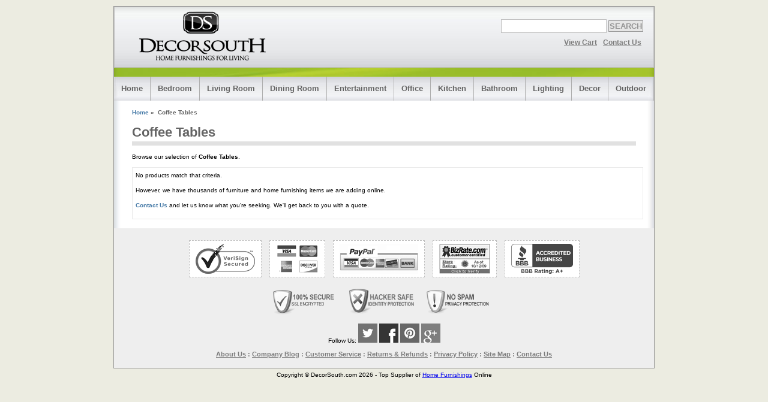

--- FILE ---
content_type: text/html; charset=ISO-8859-1
request_url: https://www.decorsouth.com/browse/coffee_tables/
body_size: 5097
content:
<!DOCTYPE HTML PUBLIC "-//W3C//DTD HTML 4.01 Transitional//EN" "http://www.w3.org/TR/html4/loose.dtd"> 
<head>
<title>Coffee Tables : Decor South</title>
<meta name="description" content="Find, shop and buy Coffee Tables. Browse our selection of Coffee Tables.">
<meta name="keywords" content="coffee tables">

<meta http-equiv="content-type" content="text/html;charset=iso-8859-1">
<meta http-equiv="cache-control" content="no-cache">
<meta http-equiv="expires" content="3600">
<meta name="revisit-after" content="2 days">
<meta property="og:title" content="Coffee Tables : Decor South" >
<meta property="og:image" content="https://www.decorsouth.com/logos/share.jpg" >
<meta property="og:description" content="Find, shop and buy Coffee Tables. Browse our selection of Coffee Tables." >
<meta property="og:url" content="https://www.decorsouth.com/browse/coffee_tables/" >
<meta name="robots" content="index,follow">
<meta name="google-site-verification" content="Eyiix3PYP2Xhi2pGZbbD-CM68vjLggEHqfD7q3wgyWk">


<link rel="icon" type="image/x-icon" href="/templates/multiflex/img/favicon.ico">
<link rel="stylesheet" type="text/css" media="screen,projection,print" href="/templates/multiflex/style.css">
<link rel="stylesheet" type="text/css" media="screen,projection,print" href="/templates/multiflex/style_text.css">
<link rel="stylesheet" type="text/css" media="screen,projection,print" href="/includes/tabber/tabber.css">
<link rel="stylesheet" type="text/css" media="screen,projection,print" href="/includes/slimbox2/css/slimbox2.css">
<link rel="stylesheet" type="text/css" media="screen,projection,print" href="/includes/cloudzoom/cloudzoom.css">
<link rel="stylesheet" type="text/css" media="screen,projection,print" href="/includes/jquery-ui/css/ui-lightness/jquery-ui-1.10.4.min.css">

<script
  src="https://code.jquery.com/jquery-3.2.1.min.js"
  integrity="sha256-hwg4gsxgFZhOsEEamdOYGBf13FyQuiTwlAQgxVSNgt4="
  crossorigin="anonymous"></script>
<script
  src="https://code.jquery.com/ui/1.12.1/jquery-ui.min.js"
  integrity="sha256-VazP97ZCwtekAsvgPBSUwPFKdrwD3unUfSGVYrahUqU="
  crossorigin="anonymous"></script>  
<script language="javascript" type="text/javascript" src="/includes/decorsouth.js"></script>
<script language="javascript" type="text/javascript" src="/includes/iframe-resize.js"></script>
<script language="javascript" type="text/javascript" src="/includes/tabber/tabber.js"></script>
<script language="javascript" type="text/javascript" src="/includes/slimbox2/js/slimbox2.js"></script>
<script language="javascript" type="text/javascript" src="/includes/cloudzoom/cloudzoom.js"></script>
<script language="javascript" type="text/javascript" src="/includes/Readmore.js-master/readmore.min.js"></script>

<script type="text/javascript">
	CloudZoom.quickStart();
</script>


<!-- Date: 01-26-2026 -->
<!-- Description: Furniture & Home Furnishings -->

<!-- Google Analytics Tag-->
<script>
  (function(i,s,o,g,r,a,m){i['GoogleAnalyticsObject']=r;i[r]=i[r]||function(){
  (i[r].q=i[r].q||[]).push(arguments)},i[r].l=1*new Date();a=s.createElement(o),
  m=s.getElementsByTagName(o)[0];a.async=1;a.src=g;m.parentNode.insertBefore(a,m)
  })(window,document,'script','//www.google-analytics.com/analytics.js','ga');

  ga('create', 'UA-6857568-3', 'auto');
	ga('require', 'displayfeatures');
  ga('send', 'pageview');
</script>

</head>
<body>
<!-- Main Page Container -->
<div class="page-container">
  <!-- For alternative headers START PASTE here -->
  <!-- A. HEADER -->
  <div class="header">
    <!-- A.1 HEADER TOP -->
    <div class="header-top">
      <!-- Sitelogo and sitename -->
      <div class="sitelogo">
				<a href="/" title="Home"><img src="/templates/multiflex/img/logo.png" width="213" height="85" border="0" alt="Home"></a>        
      </div>
      <!-- Navigation Level 0 -->
			<div class="nav0">

      <!-- Search form -->
				<div class="searchform">
					<form action="/search-results.php" method="get">
						<input name="term" class="field" size="20" value="">
						<input type="submit" name="button" class="button" value="SEARCH">
					</form>
				</div>					
			</div>
			<div class="nav1">
      <!-- Navigation Level 1 -->
				
        <ul>
					<li><a href="/cart.php?1769434488" title="View Cart" rel="nofollow">View Cart</a></li><li><a href="/contact-us.php?subject=General+Inquiry" onclick="contactpopup('/contact-us.php?subject=General+Inquiry'); return false;" target="contact" title="Contact Us" rel="nofollow">Contact Us</a></li>        </ul>
        <!--
				<p><img src="/templates/multiflex/img/phone.png" width="210" height="20" alt="Toll Free Phone"></p>
        -->
			</div>
    </div>
    <!-- A.2 HEADER MIDDLE -->
    <div class="header-middle">
    </div>
    <!-- A.3 HEADER BOTTOM -->
    <div class="header-bottom">
      <!-- Navigation Level 2 (Drop-down menus) -->
      <div class="nav2">
        <!-- Navigation item -->
				<ul><li><div><a href="/" title="Home">Home</a></div></li><li><div><a href="/browse/bedroom/" title="Bedroom Furniture">Bedroom</a></div><ul><li><a href="/browse/armoires/" title="Armoires">Armoires</a></li><li><a href="/browse/bed_steps/" title="Bed Steps">Bed Steps</a></li><li><a href="/browse/bedding_sets/" title="Bedding Sets">Bedding Sets</a></li><li><a href="/browse/bedroom_sets/" title="Bedroom Sets">Bedroom Sets</a></li><li><a href="/browse/beds/" title="Beds">Beds</a></li><li><a href="/browse/bunk_beds/" title="Bunk Beds">Bunk Beds</a></li><li><a href="/browse/chests/" title="Chests">Chests</a></li><li><a href="/browse/cribs/" title="Cribs">Cribs</a></li><li><a href="/browse/daybeds/" title="Daybeds">Daybeds</a></li><li><a href="/browse/dresser_mirrors/" title="Dresser Mirrors">Dresser Mirrors</a></li><li><a href="/browse/dressers/" title="Dressers">Dressers</a></li><li><a href="/browse/futons/" title="Futons">Futons</a></li><li><a href="/browse/headboards/" title="Headboards">Headboards</a></li><li><a href="/browse/jewelry_armoires/" title="Jewelry Armoires">Jewelry Armoires</a></li><li><a href="/browse/mattresses/" title="Mattresses">Mattresses</a></li><li><a href="/browse/nightstands/" title="Nightstands">Nightstands</a></li><li><a href="/browse/trundle_beds/" title="Trundle Beds">Trundle Beds</a></li></ul></li><li><div><a href="/browse/living_room/" title="Living Room Furniture">Living Room</a></div><ul><li><a href="/browse/accent_chairs/" title="Accent Chairs">Accent Chairs</a></li><li><a href="/browse/benches/" title="Benches">Benches</a></li><li><a href="/browse/bookcases/" title="Bookcases">Bookcases</a></li><li><a href="/browse/bookshelves/" title="Bookshelves">Bookshelves</a></li><li><a href="/browse/chaise_lounges/" title="Chaise Lounges">Chaise Lounges</a></li><li><a href="/browse/club_chairs/" title="Club Chairs">Club Chairs</a></li><li><a href="/browse/cocktail_tables/" title="Cocktail Tables">Cocktail Tables</a></li><li><a href="/browse/coffee_tables/" title="Coffee Tables">Coffee Tables</a></li><li><a href="/browse/console_tables/" title="Console Tables">Console Tables</a></li><li><a href="/browse/convertible_sofas/" title="Convertible Sofas">Convertible Sofas</a></li><li><a href="/browse/curio_cabinets/" title="Curio Cabinets">Curio Cabinets</a></li><li><a href="/browse/end_tables/" title="End Tables">End Tables</a></li><li><a href="/browse/loveseats/" title="Loveseats">Loveseats</a></li><li><a href="/browse/magazine_racks/" title="Magazine Racks">Magazine Racks</a></li><li><a href="/browse/ottomans/" title="Ottomans">Ottomans</a></li><li><a href="/browse/plant_stands/" title="Plant Stands">Plant Stands</a></li><li><a href="/browse/sectional_sofas/" title="Sectional Sofas">Sectional Sofas</a></li><li><a href="/browse/sofa_chairs/" title="Sofa Chairs">Sofa Chairs</a></li><li><a href="/browse/sofa_tables/" title="Sofa Tables">Sofa Tables</a></li><li><a href="/browse/sofas/" title="Sofas">Sofas</a></li></ul></li><li><div><a href="/browse/dining_room/" title="Dining Room Furniture">Dining Room</a></div><ul><li><a href="/browse/buffets/" title="Buffets">Buffets</a></li><li><a href="/browse/china_cabinets/" title="China Cabinets">China Cabinets</a></li><li><a href="/browse/dining_benches/" title="Dining Benches">Dining Benches</a></li><li><a href="/browse/dining_chairs/" title="Dining Chairs">Dining Chairs</a></li><li><a href="/browse/dining_sets/" title="Dining Sets">Dining Sets</a></li><li><a href="/browse/dining_tables/" title="Dining Tables">Dining Tables</a></li><li><a href="/browse/hutches/" title="Hutches">Hutches</a></li><li><a href="/browse/servers/" title="Servers">Servers</a></li><li><a href="/browse/sideboards/" title="Sideboards">Sideboards</a></li></ul></li><li><div><a href="/browse/entertainment/" title="Entertainment Furniture">Entertainment</a></div><ul><li><a href="/browse/bars/" title="Bars">Bars</a></li><li><a href="/browse/bean_bags/" title="Bean Bags">Bean Bags</a></li><li><a href="/browse/game_table_chairs/" title="Game Table Chairs">Game Table Chairs</a></li><li><a href="/browse/game_table_sets/" title="Game Table Sets">Game Table Sets</a></li><li><a href="/browse/game_tables/" title="Game Tables">Game Tables</a></li><li><a href="/browse/media_cabinets/" title="Media Cabinets">Media Cabinets</a></li><li><a href="/browse/poker_table_chairs/" title="Poker Table Chairs">Poker Table Chairs</a></li><li><a href="/browse/poker_table_sets/" title="Poker Table Sets">Poker Table Sets</a></li><li><a href="/browse/poker_tables/" title="Poker Tables">Poker Tables</a></li><li><a href="/browse/tv_stands/" title="TV Stands">TV Stands</a></li></ul></li><li><div><a href="/browse/office/" title="Office Furniture">Office</a></div><ul><li><a href="/browse/desk_chairs/" title="Desk Chairs">Desk Chairs</a></li><li><a href="/browse/desks/" title="Desks">Desks</a></li></ul></li><li><div><a href="/browse/kitchen/" title="Kitchen Furniture">Kitchen</a></div><ul><li><a href="/browse/bakers_cabinets/" title="Bakers Cabinets">Bakers Cabinets</a></li><li><a href="/browse/bakers_racks/" title="Bakers Racks">Bakers Racks</a></li><li><a href="/browse/bar_stools/" title="Bar Stools">Bar Stools</a></li><li><a href="/browse/bistro_table_sets/" title="Bistro Table Sets">Bistro Table Sets</a></li><li><a href="/browse/bistro_tables/" title="Bistro Tables">Bistro Tables</a></li><li><a href="/browse/counter_stools/" title="Counter Stools">Counter Stools</a></li><li><a href="/browse/gathering_table_sets/" title="Gathering Table Sets">Gathering Table Sets</a></li><li><a href="/browse/gathering_tables/" title="Gathering Tables">Gathering Tables</a></li><li><a href="/browse/kitchen_cabinets/" title="Kitchen Cabinets">Kitchen Cabinets</a></li><li><a href="/browse/kitchen_carts/" title="Kitchen Carts">Kitchen Carts</a></li><li><a href="/browse/kitchen_islands/" title="Kitchen Islands">Kitchen Islands</a></li><li><a href="/browse/kitchen_tables/" title="Kitchen Tables">Kitchen Tables</a></li><li><a href="/browse/pie_safes/" title="Pie Safes">Pie Safes</a></li><li><a href="/browse/pub_table_sets/" title="Pub Table Sets">Pub Table Sets</a></li><li><a href="/browse/pub_tables/" title="Pub Tables">Pub Tables</a></li><li><a href="/browse/wine_cabinets/" title="Wine Cabinets">Wine Cabinets</a></li></ul></li><li><div><a href="/browse/bathroom/" title="Bathroom Furniture">Bathroom</a></div><ul><li><a href="/browse/blanket_racks/" title="Blanket Racks">Blanket Racks</a></li><li><a href="/browse/vanities/" title="Vanities">Vanities</a></li><li><a href="/browse/vanity_stools/" title="Vanity Stools">Vanity Stools</a></li></ul></li><li><div><a href="/browse/lighting/" title="Lighting Furniture">Lighting</a></div><ul><li><a href="/browse/floor_lamps/" title="Floor Lamps">Floor Lamps</a></li><li><a href="/browse/table_lamps/" title="Table Lamps">Table Lamps</a></li></ul></li><li><div><a href="/browse/decor/" title="Decor Furniture">Decor</a></div><ul><li><a href="/browse/area_rugs/" title="Area Rugs">Area Rugs</a></li><li><a href="/browse/cabinets/" title="Cabinets">Cabinets</a></li><li><a href="/browse/canvas_art/" title="Canvas Art">Canvas Art</a></li><li><a href="/browse/cheval_mirrors/" title="Cheval Mirrors">Cheval Mirrors</a></li><li><a href="/browse/coat_racks/" title="Coat Racks">Coat Racks</a></li><li><a href="/browse/floor_mirrors/" title="Floor Mirrors">Floor Mirrors</a></li><li><a href="/browse/floor_screens/" title="Floor Screens">Floor Screens</a></li><li><a href="/browse/framed_art/" title="Framed Art">Framed Art</a></li><li><a href="/browse/hall_chests/" title="Hall Chests">Hall Chests</a></li><li><a href="/browse/hall_trees/" title="Hall Trees">Hall Trees</a></li><li><a href="/browse/jewelry_boxes/" title="Jewelry Boxes">Jewelry Boxes</a></li><li><a href="/browse/pedestals/" title="Pedestals">Pedestals</a></li><li><a href="/browse/wall_art/" title="Wall Art">Wall Art</a></li><li><a href="/browse/wall_clocks/" title="Wall Clocks">Wall Clocks</a></li><li><a href="/browse/wall_mirrors/" title="Wall Mirrors">Wall Mirrors</a></li></ul></li><li><div><a href="/browse/outdoor/" title="Outdoor Furniture">Outdoor</a></div><ul><li><a href="/browse/outdoor_dining_sets/" title="Outdoor Dining Sets">Outdoor Dining Sets</a></li></ul></li></ul>      </div>
    </div>
  </div>

				<div class="main">						
			<div class="main-content-browse-no-nav">					
			<p class="breadcrumbs"><a href="/" title="Home">Home</a>&nbsp;&raquo;&nbsp; Coffee Tables</p>
			<h1 class="pagetitle">Coffee Tables</h1>
			
		<p>Browse our selection of <strong>Coffee Tables</strong>.</p><div class="browse-product-list">
			<p>
				No products match that criteria.
			</p>
			<p>
				However, we have thousands of furniture and home furnishing items we are adding online. 
			</p>
			<p>
				<a href="javascript:contactpopup('http://www.decorsouth.com/contact-us.php?subject=Furniture+Quote')" title="Contact Us">Contact Us</a> and let us know what you're seeking.
				We'll get back to you with a quote.
			</p>
			</div></div><br style="clear:both;"></div>
			 
<!-- AddThis Smart Layers BEGIN -->
<!-- Go to http://www.addthis.com/get/smart-layers to customize -->
<script type="text/javascript" src="//s7.addthis.com/js/300/addthis_widget.js#pubid=decorsouth"></script>
<script type="text/javascript">
  addthis.layers({
    'theme' : 'light',
    'share' : {
      'position' : 'right',
      'services' : 'facebook,pinterest_share,twitter,google_plusone_share,print,more'
    }   
  });
</script>
<!-- AddThis Smart Layers END -->

<!-- END main -->  <!-- C. FOOTER AREA -->
  <div class="footer">
  
  	<ul class="footer-seals">
    	<li><img src="/templates/multiflex/img/footer-verisign.png" height="50" alt="Verisign Secured"></li>
    	<li><img src="/templates/multiflex/img/footer-credit-cards.png" height="50" alt="Credit Cards Accepted"></li>
    	<li><img src="/templates/multiflex/img/footer-paypal.png" height="50" alt="PayPal Accepted"></li>      
      <li>
      	<!--
        <a class="br-button" href="//www.bizrate.com/ratings_guide/merchant_detail__mid--285376.html?rf=sur" title="See Decor South Reviews at Bizrate.com" target="_blank" rel="nofollow">
          <img src="/templates/multiflex/img/footer-bizrate.png" height="50" alt="Bizrate Reviews">
        </a>
        -->
        <img src="/templates/multiflex/img/footer-bizrate.png" height="50" alt="Bizrate Reviews">
      </li>
    	<li>
      	<!--
      	<a target="_blank" href="http://www.bbb.org/atlanta/business-reviews/interior-decorators-and-designers-supplies/decor-south-in-duluth-ga-27286625#bbbseal" title="Decor South BBB Rating A+" rel="nofollow">
        	<img src="/templates/multiflex/img/footer-bbb-rating.png" height="50" alt="BBB A+ Rating">
        </a>
        -->
      	<img src="/templates/multiflex/img/footer-bbb-rating.png" height="50" alt="BBB A+ Rating">
      </li>      
    </ul>
    
   	<ul class="footer-follow-us">
    	<li><img src="/templates/multiflex/img/footer-secure.png" height="50" alt="Secure Shopping"></li>
     	<li><img src="/templates/multiflex/img/footer-hacker-safe.png" height="50" alt="Hacker Safe"></li>
    	<li><img src="/templates/multiflex/img/footer-privacy.png" height="50" alt="Privacy Protected"></li>
		</ul>
  	
    <ul class="footer-follow-us">
    	<li>Follow Us:</li>
    	<li><a href="https://twitter.com/DecorSouth" title="Follow Decor South on Twitter" target="_blank" rel="nofollow"><img src="/templates/multiflex/img/social/32/Twitter_001_bw.png" width="32" height="32" alt="Follow Decor South on Twitter"></a></li>
 			<li><a href="https://www.facebook.com/DecorSouth" title="Follow Decor South on Facebook" target="_blank" rel="nofollow"><img src="/templates/multiflex/img/social/32/facebook_001_bw.png" width="32" height="32" alt="Follow Decor South on Facebook"></a></li>
 			<li><a href="https://www.pinterest.com/DecorSouth/" title="Follow Decor South on Pinterest" target="_blank" rel="nofollow"><img src="/templates/multiflex/img/social/32/Pinterest_001_bw.png" width="32" height="32" alt="Follow Decor South on Pinterest"></a></li>
 			<li><a href="https://plus.google.com/112993058958700997434" title="Follow Decor South on Google+" rel="publisher" target="_blank"><img src="/templates/multiflex/img/social/32/Google_Plus_001_bw.png" width="32" height="32" alt="Follow Decor South on Google+"></a></li>
    </ul>

		<p>
      <a href="/info/about-us/" title="About Us">About Us</a>&nbsp;:&nbsp;<a href="/blog/" title="Company Blog">Company Blog</a>&nbsp;:&nbsp;<a href="/info/customer-service/" title="Customer Service">Customer Service</a>&nbsp;:&nbsp;<a href="/info/returns/" title="Returns &amp; Refunds">Returns &amp; Refunds</a>&nbsp;:&nbsp;<a href="/info/privacy-policy/" title="Privacy Policy">Privacy Policy</a>&nbsp;:&nbsp;<a href="/sitemap/" title="Site Map">Site Map</a>&nbsp;:&nbsp;<a href="/contact-us.php?subject=General+Inquiry" rel="nofollow" onclick="contactpopup('/contact-us.php?subject=General+Inquiry'); return false;" target="contact" title="Contact Us">Contact Us</a>      
		</p>
    
  </div>
</div>
<!-- END page-container -->	
<div class="copyright" align="center">Copyright &copy; DecorSouth.com 2026 - Top Supplier of <a href="/browse/bedroom/" title="Home Furnishings">Home Furnishings</a> Online</div>	


<!-- Google Ecommerce Tracking Tag -->

<!-- Google Conversion Tracking Tag -->


<!-- Google Remarketing Parameters -->
<script type='text/javascript'>

		var google_tag_params = {
				ecomm_prodid: '',
				ecomm_pagetype: 'other',
				ecomm_totalvalue: 0
				};
				
	</script>
<!-- Google Remarketing Tag -->
<!--------------------------------------------------
Remarketing tags may not be associated with personally identifiable information or placed on pages related to sensitive categories. See more information and instructions on how to setup the tag on: http://google.com/ads/remarketingsetup
--------------------------------------------------->
<script type="text/javascript">
/* <![CDATA[ */
var google_conversion_id = 1049497621;
var google_custom_params = window.google_tag_params;
var google_remarketing_only = true;
/* ]]> */
</script>
<script type="text/javascript" src="//www.googleadservices.com/pagead/conversion.js">
</script>
<noscript>
<div style="display:inline;">
<img height="1" width="1" style="border-style:none;" alt="" src="//googleads.g.doubleclick.net/pagead/viewthroughconversion/1049497621/?value=0&amp;guid=ON&amp;script=0"/>
</div>
</noscript>

</body>
</html>

--- FILE ---
content_type: text/css
request_url: https://www.decorsouth.com/templates/multiflex/style.css
body_size: 2973
content:
/* NON-HEADER */
* {margin: 0; padding: 0}
body {font-size:10px; background-color:#ECECE1; font-family:verdana,arial,sans-serif;} /*Font-size: 1.0em = 10px when browser default size is 16px*/
#contact {font-size:10px; background-color:#FFFFFF; font-family:verdana,arial,sans-serif;} /*Font-size: 1.0em = 10px when browser default size is 16px*/

.page-container {width:900px; margin:0px auto; margin-top:10px; margin-bottom:5px; border:solid 1px rgb(150,150,150); font-size:1.0em;}

/* HEADER */
.header {font-family:"trebuchet ms",arial,sans-serif;}
.header-top {border: 1px solid #C0C0C0; height:100px; background:rgb(240,240,240) url(img/bg_head_top.jpg); overflow:visible !important /*Firefox*/; overflow:hidden /*IE6*/;}
.header-middle {height:15px; background:rgb(230,230,230) url(img/bg_head_middle.jpg); overflow:visible !important /*Firefox*/; overflow:hidden /*IE6*/;}
.header-bottom {height:40px; background:rgb(255,255,255) url(img/bg_head_breadcrumbs.jpg) repeat-y;}

/********************/
/*  HEADER SECTION  */
/********************/
.sitelogo {display:block; margin:5px 0 0 40px;}

.nav0 {text-align:right;float:right; display:block; position:relative; z-index:2; margin:-70px 0 0 0;}
.nav1 {text-align:left;float:right; display:block; position:relative; z-index:3; margin:-40px 0 0 0;}
.nav1 p {clear: right; float:right; padding:0 15px 0 0; font-weight:bold; vertical-align:top;}
.nav1 ul {float:right; padding:0 15px 0 0; font-weight:bold;}	
.nav1 li {display:inline; list-style:none;}
.nav1 li a {display:block; float:left; padding:2px 5px 2px 5px; color:rgb(125,125,125); text-decoration:underline; font-size:120%;}
.nav1 a:hover {text-decoration:none; color:rgb(50,50,50);}

.nav2 {float:left; width:900px; border:none; background:rgb(220,220,220) url(img/bg_head_bottom_nav.jpg) repeat-x; color:rgb(75,75,75); font-size:1.0em; font-size:130%;} /*Color navigation bar normal mode*/
.nav2 ul {list-style-type:none;}
.nav2 ul li {float:left; position:relative; z-index:1000; border-right:solid 1px rgb(175,175,175);}
.nav2 ul li ul {display:none; border:none;}
.nav2 ul li ul {margin-left:-30px; padding:0 30px 30px 30px; background:url(img/bg_head_bottom_nav_hover.gif) top center;} /*Sticky hover zones*/
.nav2 ul li a {float:left; display:block; height:3.1em; line-height:3.1em; padding:0 12px 0 12px; text-decoration:none; font-weight:bold; color: rgb(100,100,100);}
.nav2 ul li:hover {width:auto;}
.nav2 table {position:absolute; z-index:999; top:0; left:0; border-collapse:collapse;}

/*Non-IE6*/
.nav2 ul li:hover a {background-color:rgb(210,210,210); text-decoration:none;} /*Color main cells hovering mode*/
.nav2 ul li:hover ul {display:block; position:absolute; z-index:998; top:3.0em; margin-top:0.1em; left:0;}
.nav2 ul li:hover ul li ul {display: none;}
.nav2 ul li:hover ul li a {display:block; width:10em; height:auto; line-height:1.3em; margin-left:-1px; padding:4px 16px 4px 16px; border-left:solid 1px rgb(175,175,175); border-bottom: solid 1px rgb(175,175,175); background-color:rgb(237,237,237); font-weight:normal; font-size:10px; color:rgb(50,50,50);} /*Color subcells normal mode*/
.nav2 ul li:hover ul li a:hover {background-color:rgb(210,210,210); text-decoration:none;} /*Color subcells hovering mode*/

/*IE6*/
.nav2 ul li a:hover {background-color:rgb(210,210,210); text-decoration:none;} /*Color main cells hovering mode*/
.nav2 ul li a:hover ul {display:block; position:absolute;z-index: 998; top:3.1em; t\op:3.0em; left:0; marg\in-top:0.1em;}
.nav2 ul li a:hover ul li a {display:block; w\idth:10em; height:1px; line-height:1.3em; padding:4px 16px 4px 16px; border-left:solid 1px rgb(175,175,175); border-bottom: solid 1px rgb(175,175,175); background-color:rgb(237,237,237); font-weight:normal; color:rgb(50,50,50);} /*Color subcells normal mode*/
.nav2 ul li a:hover ul li a ul {visibility:hidden; height:0px; width:0px; position:absolute; z-index: 997;}
.nav2 ul li a:hover ul li a:hover {background-color:rgb(210,210,210); text-decoration:none;} /*Color subcells hovering mode*/

.searchform {margin: 0px; float:right; width:285px; padding:0 17px 0px 0px !important /*Non-IE6*/; padding:0 12px 0px 0px /*IE6*/;}
.searchform form fieldset {float:right; border:none;}
.searchform form input{
	font: 13px Verdana, Geneva, Arial, Helvetica, sans-serif; 
	font-weight:bold;
	padding: 3px;
}

/******************/
/*  MAIN SECTION  */
/******************/

.main {clear:both; width:900px; background:transparent url(img/bg_main_withoutnav.jpg) top left repeat-y;}
.main-with-nav {clear:both; width:900px; background:transparent url(img/bg_main_withnav.jpg) top left repeat-y;}
.main-navigation {display:inline /*Fix IE floating margin bug*/; float:left; width:200px; overflow:visible !important /*Firefox*/; overflow:hidden /*IE6*/;}
.main-navigation .round-border-topright {width:10px; height:10px; position:absolute; z-index:10; margin:0 0 0 190px; background:url(img/bg_corner_topright.gif) no-repeat;}
.main-content-browse {display:inline; /*Fix IE floating margin bug*/; float:left; width:640px; margin:0px 30px 10px 30px; overflow:visible !important /*Firefox*/; overflow:hidden /*IE6*/;}
.main-content-browse-no-nav {display:inline; /*Fix IE floating margin bug*/; float:left; width: 840px; margin:10px 30px; overflow:visible !important /*Firefox*/; overflow:hidden /*IE6*/;}
.main-content {width:840px; display:inline; /*Fix IE floating margin bug*/; float:left; padding:10px 30px 30px 30px; overflow:visible !important /*Firefox*/; overflow:hidden /*IE6*/;}
.main-content-popup {display:inline; /*Fix IE floating margin bug*/; float:left; padding:10px 30px 30px 30px; overflow:visible !important /*Firefox*/; overflow:hidden /*IE6*/;}
.column1-unit {width:640px; margin-bottom:10px !important /*Non-IE6*/; margin-bottom:5px /*IE6*/;}
.column2-unit-left {float:left; width:410px; margin-bottom:10px !important /*Non-IE6*/; margin-bottom:5px /*IE6*/;}
.column2-unit-right {
	float:left; 
	width:410px; 
	margin-bottom:10px !important /*Non-IE6*/; 
	margin-bottom:5px /*IE6*/;
}
.column2-unit-right-pricing {
	float:right; 
	width:430px; 
	margin: 0 0 5px 0 !important /*Non-IE6*/; 
	margin: 0 0 5px 0 /*IE6*/;
	padding:0;
}
.column3-unit-left {float:left; width:186px; margin-bottom:10px !important /*Non-IE6*/; margin-bottom:5px /*IE6*/}
.column3-unit-middle {float:left; width:186px; margin-bottom:10px !important /*Non-IE6*/; margin-bottom:5px /*IE6*/; margin-left:40px;}
.column3-unit-right {float:right; width:186px; margin-bottom:10px !important /*Non-IE6*/; margin-bottom:5px /*IE6*/;}

.ui-widget input, .ui-widget select {
	font-family: verdana,arial,sans-serif;
	padding: 0;
}
.ui-dialog-content, .ui-widget-content, .ui-dialog-title {
	font-family: verdana,arial,sans-serif;; 
	font-size: 11pt; 	
	font-weight: normal; 
	line-height: normal; 
}

.ui-dialog { z-index: 1000 !important ;}

.listing-image-upload {margin: 0px; padding:0 0 10px 1px;}

.share {
	padding: 0;
	margin: 20px 0 0 0;
}

.share-right {
	padding-right: 20px;
	padding-top: 10px;
	margin: 0;
	float:right;
	width: 171px;
}

.related-listing { margin:0; padding: 0; }
.related-listing dl {font-size:12px; margin:0;}
.related-listing dt {float:left; padding-bottom: 15px; width:160px; clear:left;}
.related-listing dd {float:left; width:650px; height:100px;}

.search-results{font-size:12px; margin:10px 0 0 0;}
.search-results dl {}
.search-results dt {float:left; width:160px; clear:both;}
.search-results dd {float:left; width:650px; height:100px;}

#pinterest {
	padding: 10px 0 0 0;
	width: 300px;
	margin: 0 auto;
}

#pinterest img{
	border: none;
}

.pagination {
	clear: both;
	float:left;
	margin: 0 0 10px 0;
	width: 100%;
}
.pagination ul {
	list-style-type: none;
}
.pagination li {
	float: left;
	display: inline;
	margin: 5px 5px 0 0;
	display: block;
}
.pagination li a:hover {
	color: #638425;	
	background: #f1ffd6; 
	border: 1px solid #85bd1e;
}
.pagination li a, .pagination li a:visited {
	float: left;
	color: #88af3f;
	color: #000;
	padding: 3px;
	border: 1px solid #ddd;
}
.pagination li.currentpage {
	color: #fff; 
	border: 1px solid #b2e05d;
	padding: 3px; 
	background: #b2e05d; 
	font-weight: bold;
}



/* rating box containers */
.top_rating_box {
	padding: 0 0 10px 0;
	float:left;
	text-align: right;
	width: 80px;
}
.review_rating_box {
	padding: 0;
	float:right;
	text-align: right;
	width: 80px;
}
.rating_box {
	float:left;
	text-align: right;
	width: 80px;
}

.total_ratings {	
	width: 170px;
	margin: 15px auto 0px auto;
}
.total_reviews {
	padding-left: 10px;
	font-size: 11px;
	line-height: 18px;
}


.hreview {
	display: none;
}
.hreview-aggregate {
	display: none;
}

/* end rating box containers */

.rating_stars {
	text-align:left;
}
.rating_num_reviews {
	text-align: right;
	font-size:12px;
}
.rating_num_reviews a {
	text-decoration:none;
}
.rating_bar {
	text-align:left;
  width: 80px;
  background: url(img/star_x_grey.gif) 0 0 repeat-x;
}
.rating_bar div {
	text-align:left;
  height: 16px;
  background: url(img/star_x_orange.gif) 0 0 repeat-x;
}

.review_container_approved {
	padding-bottom: 20px;
}
.review_container_unapproved {
	padding-bottom: 20px;
	background-color:#FFE2E1;
}

.review_title {
	padding-left: 10px;
	font-weight: bold;
}

.review_date {
	padding-left: 10px;
	color:#999;
}

.reviewer_name {
	color:#999;
	font-style:italic;
}

.review_description {
}

/********************/
/*  FOOTER SECTION  */
/********************/
.footer {
	clear:both;	
	padding:20px 0 5px 0;
	background:#eee;
	font-size:1.0em; 
	overflow:visible !important /*Firefox*/; 
	overflow:hidden /*IE6*/;
}

ul.footer-seals {
	margin: 0 0 15px 0;
	padding: 0;
	text-align: center;
}
ul.footer-seals li {
	margin: 0 5px;
	padding: 5px 10px;	
	display: inline-block;
	border: 1px dashed #c0c0c0;
	background:#fff;
}

ul.footer-follow-us {
	text-align: center;
	margin: 0 0 10px 0;
}
ul.footer-follow-us li {
	display: inline-block;
}

.footer p {line-height:1.3em; text-align:center; color:rgb(125,125,125); font-weight:bold; font-size:110%;}
.footer p.credits {font-weight:normal;}
.footer a {text-decoration:underline; color:rgb(125,125,125);}
.footer a:hover {text-decoration:none; color:rgb(0,0,0);}
.footer a:visited {color:#663366}
.copyright {font-weight:normal;font-size:10px;margin:5px 0 60px 0;}


/******************/
/*  CLEAR FLOATS  */
/******************/
.page-container:after, .header:after, .breadcrumbs:after, .main:after, .main-navigation:after, .main-content:after {content:"."; display:block; height:0; clear:both; visibility:hidden;}
.column1-unit:after, .column2-unit-left:after, .column2-unit-right:after, .column3-unit-left:after, .column3-unit-middle:after, .column3-unit-right:after {content:"."; display:block; height:0; clear:both; visibility:hidden;}
.footer:after {content:"."; display:block; height:0; clear:both; visibility:hidden;}
.clear-contentunit {clear:both; height:0.1em; border:none; background:rgb(210,210,210); color:rgb(210,210,210);}

/********************************/
/*  PRINTING and MISCELLANEOUS  */
/********************************/
@media print {.header-top {width:900px; height:80px; background:rgb(240,240,240); overflow:visible !important /*Firefox*/; overflow:hidden /*IE6*/;}}
@media print {.breadcrumbs {background:transparent;}}
@media print {.nav2 {float:left; width:900px; border:none; background:rgb(240,240,240); color:rgb(75,75,75); font-size:1.0em; font-size:130%;}} /*Color navigation bar normal mode*/
@media print {.main {clear:both; width:900px; padding-bottom:30px; background:transparent;}}
@media print {.main-navigation {display:inline /*Fix IE floating margin bug*/; float:left; width:199px; border-right:solid 1px rgb(200,200,200); border-bottom:solid 1px rgb(200,200,200); background-color:rgb(240,240,240); overflow:visible !important /*Firefox*/; overflow:hidden /*IE*/;}}
@media print {.footer {clear:both; width:900px; height:3.7em; padding:1.1em 0 0; background:rgb(240,240,240); font-size:1.0em; overflow:visible !important /*Firefox*/; overflow:hidden /*IE6*/;}}

input.field {border:1px solid #c0c0c0; padding: 2px 0 2px 0; font-size:12px; font-family:Verdana, Arial, Helvetica, sans-serif;}
textarea {margin:0px; padding: 0px;}

/********************************/
/*  BUTTONS                     */
/********************************/
input.button {padding:1px !important /*Non-IE6*/; padding:0 /*IE6*/; background:rgb(230,230,230); border:solid 1px rgb(150,150,150); text-align:center; font-family:verdana,arial,sans-serif; color:rgb(150,150,150); font-size:12px;}
input.button:hover {cursor:pointer; border:solid 1px rgb(80,80,80); background:rgb(220,220,220); color:rgb(80,80,80);}

input.add-to-cart {padding:1px !important /*Non-IE6*/; padding:0 /*IE6*/; margin-top: 15px; background-color:#990000; border:solid 1px #c0c0c0; text-align:center; font-family:verdana,arial,sans-serif; color:#FFF; font-size:18px; font-weight:bold;}
input.add-to-cart:hover {cursor:pointer; border:solid 1px #000000; background-color:#990000;}

input.add-to-cart-small {padding:1px !important /*Non-IE6*/; padding:0 /*IE6*/; margin-top: 15px; background-color:#990000; border:solid 1px #c0c0c0; text-align:center; font-family:verdana,arial,sans-serif; color:#FFF; font-size:13px; font-weight:bold;}
input.add-to-cart-small:hover {cursor:pointer; border:solid 1px #000000; background-color:#990000;}

input.checkout {float:right; padding:1px !important /*Non-IE6*/; padding:0 /*IE6*/; background-color:#009900; border:solid 1px #c0c0c0; text-align:center; font-family:verdana,arial,sans-serif; color:#FFF; font-size:18px; font-weight:bold;}
input.checkout:hover {cursor:pointer; border:solid 1px #000000; background-color:#009900;}

input.order {padding:1px !important /*Non-IE6*/; padding:0 /*IE6*/; background-color:#009900; border:solid 1px #c0c0c0; text-align:center; font-family:verdana,arial,sans-serif; color:#FFF; font-size:18px; font-weight:bold;}
input.order:hover {cursor:pointer; border:solid 1px #000000; background-color:#009900;}

/********************************/
/*  CART		                    */
/********************************/

.cart-buttons { 
	float: right;
	margin:0;
	padding:0;
}

.cart-buttons form input { 
	margin:10px 0;
	clear:both;
	text-align:right
}

.cart-buttons p { 
	margin: 0;
	padding: 0;
	clear:both;
	text-align:right;
	font-size: 90%;
}

.cart-footer { 
	float: left;
	margin: 10px 0;
}

.cart-footer img{ 
	border: none;
}

.cart-discount {
	color:#900;
	font-size: 80%
}

--- FILE ---
content_type: text/css
request_url: https://www.decorsouth.com/templates/multiflex/style_text.css
body_size: 2473
content:
/******************/
/*  MAIN SECTION  */
/******************/

h1.pagetitle {margin:0.5em 0 0.5em 0; padding:0 0 2px 0; border-bottom:solid 7px rgb(225,225,225); font-family:"trebuchet ms",arial,sans-serif; color:rgb(100,100,100); font-weight:bold; font-size:220%;}
h1.pagetitle-browse {margin:0 0 1em 0; padding:0 0 2px 0; border-bottom:solid 7px rgb(225,225,225); font-family:"trebuchet ms",arial,sans-serif; color:rgb(100,100,100); font-weight:bold; font-size:220%;}
h1.block {clear:both; margin:1.0em 0 0em 0; padding:2px 0 2px 2px; background:rgb(190,190,190); font-family:"trebuchet ms",arial,sans-serif; color:rgb(255,255,255); font-weight:bold; font-size:220%;}
h1 {clear:both; margin:1.0em 0 0.5em 0; font-family:"trebuchet ms",arial,sans-serif; color:rgb(80,80,80); font-weight:normal; font-size:210%;}
h2 {text-decoration:underline; clear:both; margin:0 0 1em 0; font-family:"trebuchet ms",arial,sans-serif; color:rgb(80,80,80); font-weight:normal; font-size:170%;}
h3 {clear:both; margin:-1.0em 0 0.5em 0; font-family:"trebuchet ms",arial,sans-serif; color:rgb(125,125,125); font-weight:normal; font-size:130%;}
h1.side {clear:none;}
h2.side {clear:none;}
h3.side {clear:none;}
h4 {margin:0.25em 0 0.5em 0; color:rgb(80,80,80); font-family:"trebuchet ms",arial,sans-serif; font-weight:normal; font-size:140%;}
h5 {margin:0.25em 0 0.5em 0; color:rgb(80,80,80); font-family:"trebuchet ms",arial,sans-serif; font-size:140%;}
h6 {margin:0.25em 0 0.5em 0; color:rgb(80,80,80); font-family:"trebuchet ms",verdana,arial,sans-serif; font-weight:normal; font-size:140%;}
p {margin:0 0 1.0em 0; line-height:1.5em; font-size:120%;}
p.center {text-align:center;}
p.right {text-align:right;}
p.small {margin:0 0 0 0; line-height:1.0em; font-size:90%;}
p.details {clear:both; margin:-0.25em 0 1.0em 0; line-height:1.0em; font-size:110%;}
blockquote {clear:both; margin:0 30px 0.6em 30px; font-size:90%;}
table {clear:both; font-size:12px;}
th.top {}
th {padding:5px;}
td {padding:5px;}
tfoot {padding:5px;}
dl {font-size:12px;}
dt {font-weight:bold;}
dd {margin:5px}

.center {text-align:center}


/* MAIN NAVIGATION */
.nav3-grid {width:199px; border-bottom:solid 1px rgb(200,200,200);}
.nav3-grid dt a, .nav3-grid dt a:visited {display:block; min-height:2.0em /*Non-IE6*/; height:auto !important; height:2.0em /*IE6*/; line-height:2.0em; padding:0px 10px 0px 20px;  border-top: solid 1px rgb(200,200,200); text-decoration:none; color:rgb(70,122,167); font-weight:bold; font-size:120%;}
.nav3-grid dd a, .nav3-grid dd a:visited {display:block; min-height:1.7em /*Non-IE6*/; height:auto !important; height:1.7em /*IE6*/; line-height:1.7em; padding:0px 10px 0px 40px; border:none; font-weight:normal; text-decoration:none; color:rgb(70,122,167); font-size:120%;}
.nav3-grid dt a:hover, .nav3-grid dd a:hover {background-color:rgb(225,225,225); color:rgb(42,90,138); text-decoration:none;}

.nav3-bullet {width:170px; margin:10px 0 0 20px;}
.nav3-bullet dt a, .nav3-bullet dt a:visited {line-height:2.0em; padding:0 0 0 10px; background:url(img/bg_bullet_full_1.gif) no-repeat 0px 50%; text-decoration:none; color:rgb(70,122,167); font-weight:bold; font-size:120%;}
.nav3-bullet dd a, .nav3-bullet dd a:visited {line-height:1.7em; margin:0 0 0 15px; padding:0 0 0 10px; background:url(img/bg_bullet_half_1.gif) no-repeat 0px 50%; text-decoration:none; color:rgb(70,122,167); font-weight:normal; font-size:120%;}
.nav3-bullet dt a:hover {background:url(img/bg_bullet_full_2.gif) no-repeat 0px 50%; text-decoration:underline; color:rgb(42,90,138);}
.nav3-bullet dd a:hover {background:url(img/bg_bullet_half_2.gif) no-repeat 0px 50%; text-decoration:underline; color:rgb(42,90,138);}

.nav3-nobullet {width:170px; margin:10px 0 0 20px;}
.nav3-nobullet dt a, .nav3-nobullet dt a:visited {line-height:2.0em; text-decoration:none; color:rgb(70,122,167); font-weight:bold; font-size:120%;}
.nav3-nobullet dd a, .nav3-nobullet dd a:visited {line-height:1.7em; margin:0 0 0 15px; text-decoration:none; color:rgb(70,122,167); font-weight:normal; font-size:120%;}
.nav3-nobullet dt a:hover, .nav3-nobullet dd a:hover {text-decoration:underline; color:rgb(42,90,138);}

.main-navigation h1.first {clear:both; margin:0px; padding:4px 20px 3px 20px; background-color:rgb(190,190,190); font-family:"trebuchet ms",arial,sans-serif; color:rgb(255,255,255); font-weight:bold; font-size:150%;}
.main-navigation h1 {clear:both; margin:30px 0 20px 0; padding:4px 20px 3px 20px; background:rgb(190,190,190); font-family:"trebuchet ms",arial,sans-serif; color:rgb(255,255,255); font-weight:bold; font-size:150%;}
.main-navigation h2 {clear:both; margin:20px 10px 10px 20px; font-family:"trebuchet ms",arial,sans-serif; color:rgb(100,100,100); font-weight:bold; font-size:150%;}
.main-navigation h3 {clear:both; margin:10px 10px 5px 20px; color:rgb(80,80,80); font-weight:bold; font-size:110%;} /* Note: h2 not existent, to make identical to formats for main-navigation for easier exchange */
.main-navigation p {clear:both; margin:0 10px 10px 20px; color:rgb(80,80,80); line-height:1.3em; font-size:110%;}
.main-navigation p.center {text-align:center;}
.main-navigation p.right {text-align:right;}
.main-navigation ul {list-style:none; margin:0.5em 10px 1.0em 20px;}
.main-navigation ul li {margin:5px 0 0.2em 2px; padding:0px 0px 0 11px; background:url(img/bg_bullet_full_1.gif) no-repeat 0 0.4em; line-height:1.2em; font-size:110%;}
.main-navigation ol {margin:0.5em 10px 1.0em 40px !important /*Non-IE6*/; margin:0.5em 10px 1.0em 45px /*IE6*/;}
.main-navigation ol li {list-style-position:outside; margin:0 0 0.4em 0; font-size:110%;}


.main ul {font-size:12px;margin:8px 16px;}
.main ul li {list-style: square inside;}

.main ol {font-size:12px;margin:12px 0;}
.main ol li {list-style-position:inside;}


#product_description ul {
	font-size:12px; 
  margin: 0 0 12px 18px;	
  padding-left:12px;
}
#product_description ul li {
	list-style-position:outside;
	list-style-type:square;
	line-height:1.5em;
}


.browse-product-list {
	width: 100%;
	clear: both;
	float:left;
	border:1px solid #E9E9E9; 
	padding:5px;
	margin: 0 0 5px 0;
}

.main-content-browse p {font-size: 10px;}
.main-content-browse ul {font-size: 12px;}
.main-content-browse ul li {list-style: square inside; color:black;}

.main-content-browse-no-nav p {font-size: 10px;}
.main-content-browse-no-nav ul {font-size: 12px;}
.main-content-browse-no-nav ul li {list-style: square inside; color:black;}

.resource-list {
	clear: both;
}

.resource-list dl {
	margin: 15px 0 15px 10px;
	font-size:12px;
}
.resource-list dl dt {font-weight:bold;}
.resource-list dl dd {margin:0px;}

.breadcrumbs {
	padding: 2px 0; 
	color:rgb(100,100,100); 
	font-size:9px; 
	font-weight:bold;
	background:none;
}

.breadcrumbs-browse {
	padding: 12px 30px; 
	color:rgb(100,100,100); 
	font-size:9px; 
	font-weight:bold;
	background:none;
	float:left;
}

.remove {
	
}
.remove a {
	color:#FFFFFF;
	border: 1px solid #c0c0c0; 
	padding: 2px 1px 2px 2px; 
	background-color:#FFE3DD;
	font-weight:bold;
	text-decoration:none;
}
.remove a:hover {
	border: 1px solid #000000; 
	text-decoration:none;
}

.filter table {font-size:12px; margin:5px;}
.filter table th {}
.filter table td {padding:2px}
.filter tfoot {text-align:right;}

.pricing {
	border: 1px dotted #e7e7e7; 
	margin: 3px 0 0 8px; 
	padding: 8px 0 10px 6px; 
	background-color:#f7f7f7;
}
.pricing table {width:auto; font-size:12px; text-align:left; margin: 0px; }
.pricing table td {padding:2px;}


.shopping-cart table {margin:0; width:100%; font-size:12px; border: 1px #C0C0C0 solid; border-collapse: collapse; border-spacing: 0px;}
.shopping-cart table th.top {}
.shopping-cart table th {padding:5px; background-color:#e9e9e9}
.shopping-cart table td {padding:5px; border: 1px solid #C0C0C0}
.shopping-cart table tfoot {padding:5px; background-color:#e9e9e9}

.grid-view {margin: 20px 0 10px 0; width:auto; font-size:12px; border: 1px #C0C0C0 solid; border-collapse: collapse; border-spacing: 0px;}
.grid-view th {padding:5px; background-color:#e9e9e9}
.grid-view td {padding:5px; border: 1px solid #C0C0C0}
.grid-view tfoot {padding:5px; background-color:#e9e9e9}

#form_checkout {margin: 15px 0 10px 0; padding:0px;}
#form_checkout table td {padding:4px;}

.search-results ol {}
.search-results ol li {}

p.caption {clear:both; margin:0.5em 0 2.0em 20px; text-align:left; color:rgb(80,80,80); font-size:110%;}

div.main-img { }
p.main-img-caption {clear:both; font-weight:bold; margin:0 0 1em 0; color:#666; font-size:100%;}

table.tight {
	font-family:Arial, Helvetica, sans-serif;
	font-size:12px;
	border-width: 0px;
	border-style: none;
	border-color: gray;
	border-collapse: collapse;
	background-color: white;
	margin:25px;
}
table.tight th {
	font-family:Arial, Helvetica, sans-serif;
	font-size:12px;
	border-width: 1px;
	padding: 3px;
	border-style: solid;
	border-color: gray;
	background-color:#F5F5F5;
}
table.tight td {
	font-family:Arial, Helvetica, sans-serif;
	font-size:12px;
	border-width: 1px;
	padding: 8px;
	border-style: solid;
	border-color: gray;
	background-color: #ffffff;
	vertical-align:top;
}

table.delineate_options {
	font-family:Arial, Helvetica, sans-serif;
	font-size:11px;
	padding: 0px;
	margin: 0 0 15px 0;
}
table.delineate_options th {
	padding: 5px;
	border-top: 1px solid #c0c0c0;
	border-bottom: 1px solid #c0c0c0;
	background-color:#F5F5F5;
}
table.delineate_options td {
	padding: 5px;
	border-bottom: 1px dashed #e9e9e9;
	vertical-align: middle;
}




/********************/
/*  COMMON CLASSES  */
/********************/
.main img {clear:both; margin:3px 10px 7px 0; padding:1px; border:1px solid rgb(150,150,150);}
.main img.center {clear:both; float:none; margin:0; padding:1px; border:1px solid rgb(150,150,150);}
.main img.right {clear:both; float:right; margin:3px 0 7px 10px; padding:1px; border:1px solid rgb(150,150,150);}
.main a {color:rgb(70,122,167); font-weight:bold; text-decoration:none;}
.main a:hover {color:rgb(42,90,138); text-decoration:underline;}
.main a:visited {color:#663366;}
.main a img {border:solid 1px #e9e9e9;}
.main a:hover img {border:solid 1px #999;}

.main-with-nav img {clear:both; margin:3px 10px 7px 0; padding:1px; border:1px solid rgb(150,150,150);}
.main-with-nav img.center {clear:both; float:none; margin:0; padding:1px; border:1px solid rgb(150,150,150);}
.main-with-nav img.right {clear:both; float:right; margin:3px 0 7px 10px; padding:1px; border:1px solid rgb(150,150,150);}
.main-with-nav a {color:rgb(70,122,167); font-weight:bold; text-decoration:none;}
.main-with-nav a:hover {color:rgb(42,90,138); text-decoration:underline;}
.main-with-nav a:visited {color:#663366;}
.main-with-nav a img {border:solid 1px #e9e9e9;}
.main-with-nav a:hover img {border:solid 1px #999;}

.main-content h1 a {color:rgb(70,122,167); font-weight:normal; text-decoration:none;}

/* pricing styles */
.product-code {}
.product-code-label {}
.list-price-label {}
.list-price {text-decoration:line-through;text-align:right;}
.you-save-label {}
.you-save {text-decoration:underline;}
.your-price-label {font-size:150%; font-weight:bold;}
.your-price {font-size:150%; color:#990000; font-weight:bold;}
.lower-price {
	display: inline;
	float:right; 
	line-height: 12px;
	margin:0; 
	padding-left:3px; 
	font-size:9px; 
	width:130px; 
	text-align:center;
}

.small-price-label {font-weight:bold;}
.small-price {color:#990000;font-weight:bold;}

.specifications {
	float: right;
	display:block;
	margin: 0 0 8px 8px;
	padding: 12px;	
	background-color:#f7f7f7;
	min-width:250px;
	max-width:350px;
}

dl.inline-images {
	text-align:center;
	margin: 15px 0 0 0;
	padding: 0;
}

.inline-images dt {
	display: inline; 
	margin: 0; 
	padding: 0 0 0 20px;
}

.inline-images dd {
	display: inline; 
	margin: 0; 
	padding: 0 0 0 5px;
	vertical-align:top;
}

.inline-images dt img{
	border: none;
	margin: 0; 
	padding: 0;
}

.inline-images dd, dt a:hover{
	border: none;
}

.urgent {
	color:#C00;
}

.badges-cart {
	float:left;
	padding: 0;
	width: 600px;
}

.badges-cart img {
	border: none;
}

.badges-checkout {
	float:left;
	margin-left: auto;
  margin-right: auto;
	padding: 0;
	text-align: center;
	border: none;
	width: 100%;
}

.badges-checkout img {
	border: none;
}



/* form styles */
#formHeader {padding:5px; white-space:nowrap; background-color:#E9E9E9; border: 1px solid #C0C0C0}
#formRequired {color:#990000;}
#formError {color:#990000; font-weight: bold;}


--- FILE ---
content_type: text/css
request_url: https://www.decorsouth.com/includes/tabber/tabber.css
body_size: 629
content:
.pagination li a, .pagination li a:visited {	color: #88af3f;	padding: 3px;	border: 1px solid #ddd;	text-decoration: none;	float: left;}
.pagination li a:hover {	color: #638425;	background: #f1ffd6;	border: 1px solid #85bd1e;}
.pagination li.currentpage {	color: #FFF;	border: 1px solid #b2e05d;	padding: 3px;	background: #b2e05d;	font-weight:bold;}



/*--------------------------------------------------
  REQUIRED to hide the non-active tab content.
  But do not hide them in the print stylesheet!
  --------------------------------------------------*/
.tabberlive .tabbertabhide {
 display:none;
}

/*--------------------------------------------------
  .tabber = before the tabber interface is set up
  .tabberlive = after the tabber interface is set up
  --------------------------------------------------*/
.tabber {
	clear:both; 
	margin-bottom:10px; 
}
.tabberlive {
 margin-top:20px;
 margin-bottom:20px; 
 clear:both; 
}

/*--------------------------------------------------
  ul.tabbernav = the tab navigation list
  li.tabberactive = the active tab
  --------------------------------------------------*/
ul.tabbernav
{
 margin:0;
 padding: 3px 0;
 border-bottom: 1px solid #ddd;
 font: bold 12px Verdana, sans-serif;
}

ul.tabbernav li
{
 list-style: none;
 margin: 0;
 display: inline;
}

ul.tabbernav li a
{
 padding: 3px 0.5em;
 margin-left: 3px;
 border: 1px solid #ddd;
 border-bottom: none;
 background: #e9e9e9;
 text-decoration: none;
}

ul.tabbernav li a:link {}
ul.tabbernav li a:visited {}

ul.tabbernav li a:hover
{
 background-color:#E0E0E0;
}

ul.tabbernav li.tabberactive a
{
 background-color: #fff;
 border-bottom: 1px solid #fff;
}

ul.tabbernav li.tabberactive a:hover
{
 background: white;
 border-bottom: 1px solid white;
}

/*--------------------------------------------------
  .tabbertab = the tab content
  Add style only after the tabber interface is set up (.tabberlive)
  --------------------------------------------------*/
.tabberlive .tabbertab {
 padding:20px 20px 10px 20px;
 border:1px solid #ddd;
 border-top:0;

 /* If you don't want the tab size changing whenever a tab is changed
    you can set a fixed height */

 /* height:200px; */

 /* If you set a fix height set overflow to auto and you will get a
    scrollbar when necessary */

 /* overflow:auto; */
}

/* If desired, hide the heading since a heading is provided by the tab */
.tabberlive .tabbertab h2 {
 display:none;
}
.tabberlive .tabbertab h3 {
 display:none;
}

/* Example of using an ID to set different styles for the tabs on the page */
.tabberlive#tab1 {
}
.tabberlive#tab2 {
}
.tabberlive#tab2 .tabbertab {
 height:200px;
 overflow:auto;
}
